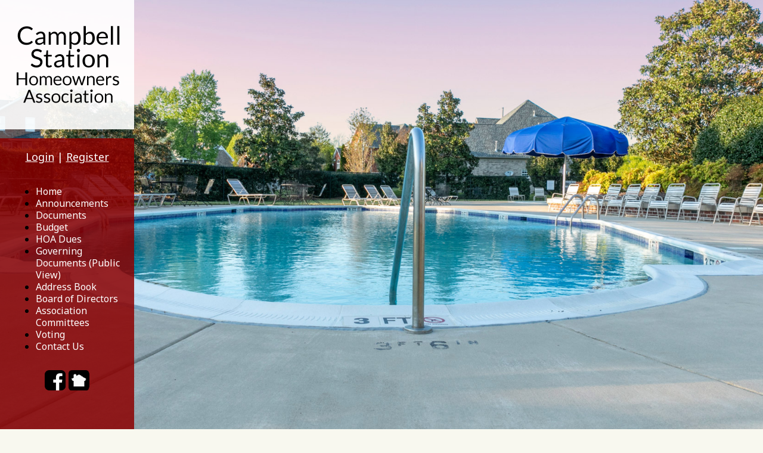

--- FILE ---
content_type: text/html; charset=UTF-8
request_url: https://www.campbellstationtn.com/upcoming-events/
body_size: 2188
content:
<!DOCTYPE html>
<html lang="en">
<head>
    <meta property="og:title" content="Upcoming Events"><meta property="og:site_name" content="Campbell Station HOA"><meta property="og:url" content="https://www.campbellstationtn.com/"><meta property="og:type" content="website"><meta property="og:image" content="https://www.campbellstationtn.com/admin2/adminfiles/grfx/opengraph/hoasites-opengraph.png"><meta property="og:description" content="Website by HOA Sites">
<meta http-equiv="Content-Type" content="text/html; charset=utf-8"/>
<script type="text/javascript" src="/admin2/common/scripts/vendor/tinymce/6.8.4/tinymce.min.js"></script>
<script type="text/javascript" src="/admin2/common/scripts/vendor/ckfinder3.7.0/ckfinder.js?v=1491"></script>
<script type="text/javascript" src="/admin2/common/scripts/dist/public-core-scripts.js?v=1491"></script>
<script type="text/javascript" src="/admin2/common/scripts/dist/public-core-scripts-css.js?v=1491"></script>
<script type="text/javascript" src="/admin2/common/scripts/dist/public-features-scripts.js?v=1491"></script>

<script type="text/javascript">
	$(function () {
		PublicPageLoader.init();
				PublicPageLoader.doSafariThemeHack();
			});
</script>

<script type="text/javascript" src="/admin2/common/scripts/vendor/bootstrap/3.4.1/js/bootstrap.min.js"></script>
<script type="text/javascript" src="/admin2/common/scripts/vendor/mnw/scrolltotop.min.js"></script>
<link href="/admin2/common/scripts/vendor/bootstrap/3.4.1/css/bootstrap.min.css" rel="stylesheet" type="text/css"/>
<link href="/admin2/common/css/bs3-overrides.min.css" rel="stylesheet" type="text/css"/>
<meta name="viewport" content="width=device-width, initial-scale=1.0">

<title>Upcoming Events</title>
<meta name="keywords" content="campbell station hoa
homeowner association 
spring hill, tn
37174
property management 
acclaimed property management"/>
<meta name="description" content="Visit Campbell Station HOA. Browse information and resources for Campbell Station HOA"/>

	<link href="/admin2/common/css/public-responsive.min.css?v=1491" rel="stylesheet" type="text/css"/>

<script src = "https://www.google.com/recaptcha/api.js"></script>
	<link href="/admin2/common/css/themes-forms-features.min.css?v=1491" rel="stylesheet" type="text/css"/>

    <link href="/css/css.css" rel="stylesheet" type="text/css"/>
    <link href="/css/all.min.css" rel="stylesheet">
    <style>.boldtext{font-size:15px;color:#631E18;font-weight:bold;}.boldtext2{font-size:15px;color:#A43228;font-weight:bold;}</style>

    

</head>
<body>
<div class="mainBG">
    <div class="container">
        <div class="row">
            <div class="col-md-3 navContainer">
                <div class="logo">
                    <a href="/"><img src="/grfx/logo.png" class="img-responsive" alt="Logo" /></a>
                </div>
                <div class="navbg">
                    <div class="ca loginExtraClass">
						<a href="/login/">Login</a> | <a href="/register/?view=register&mt=7736663100195082190">Register</a>			</div>

                    <div class="navContain">
                        			<script type="text/javascript">
				$(function () {
					PublicScripts.Designs.NavBars.setResponsiveDropDownBehavior();

					$(window).on("resize", function () {
						PublicScripts.Designs.NavBars.setResponsiveDropDownBehavior();
					});
				});
			</script>
			<nav class="navbar navbar-default" role="navigation">
				<div class="container-fluid">
					<div class="navbar-header">
						<button type="button" class="navbar-toggle" data-toggle="collapse" data-target="#bs-example-navbar-collapse-1">
							<span class="sr-only">Toggle navigation</span> <span class="icon-bar"></span>
							<span class="icon-bar"></span> <span class="icon-bar"></span>
						</button>
						<a class="navbar-brand" href="/">Campbell Station HOA</a>
					</div>

					<div class="collapse navbar-collapse" id="bs-example-navbar-collapse-1">
						<ul class="nav navbar-nav">
									<li class=""><a href="/home/">Home</a></li>
		<li class=""><a href="/announcements-1/">Announcements</a></li>
		<li class=""><a href="/documents-12/">Documents</a></li>
		<li class=""><a href="/budget/">Budget</a></li>
		<li class=""><a href="/hoa-dues/">HOA Dues</a></li>
		<li class=""><a href="/governing-documents/">Governing Documents (Public View)</a></li>
		<li class=""><a href="/address-book/">Address Book</a></li>
		<li class=""><a href="/board-of-directors/">Board of Directors</a></li>
		<li class=""><a href="/association-committees/">Association Committees</a></li>
		<li class=""><a href="/voting/">Voting</a></li>
		<li class=""><a href="/contact-us/">Contact Us</a></li>
						</ul>
					</div>
				</div>
			</nav>
                    </div>
                    <div class="socialicons">
                        <a href="https://www.facebook.com/groups/203440116704985/" class="social-network facebook" target="_blank"></a>
                        <a href="https://nextdoor.com/neighborhood_feed/" target="_blank" class="social-network linkedin" target="_blank"></a>
                    </div>
                </div>
            </div>
            
    <div class="col-md-9 contentContainer">
                    <div class="header-inner">
                <img src="/grfx/randomheader/header_inner2e.jpg" class="img-responsive" alt="">
            </div>
                <div class="content-bg">
            <div class="contentBg">
                <h1 class="title">Upcoming Events</h1>
                <div><div class="ft-wrap ft-upcomingevents">
			<p class="boldtext ca">None listed at this time.</p>
		</div>
</div>
                <div class="clearfix"></div>
            </div>
        </div>
    </div>
        </div>
    </div>
</div>
<div class="red-bg red-bar"></div>
<div id="footer">
    <div class="map">
       <iframe src="https://www.google.com/maps/embed?pb=!1m18!1m12!1m3!1d3237.0552650588975!2d-86.90865698442978!3d35.77401878017281!2m3!1f0!2f0!3f0!3m2!1i1024!2i768!4f13.1!3m3!1m2!1s0x886378a691d77c7f%3A0x5c9bcdfd38482d64!2s4001%20Campbell%20Station%20Pkwy%2C%20Spring%20Hill%2C%20TN%2037174!5e0!3m2!1sen!2sus!4v1594749470149!5m2!1sen!2sus" width="600" height="450" frameborder="0" style="border:0;" allowfullscreen="" aria-hidden="false" tabindex="0"></iframe>
    </div>

    <div class="footer-content primaryColorBg white-text">
        <div class="container">
            <div class="row resp-mb">
                <div class="col-md-1">
                    
                </div>
                <div class="col-md-10">
					<h3> Property Managed by Acclaimed Property Management</h3>
					
					<p>Email: <a href="mailto:info@acclaimedproperties.com">info@acclaimedproperties.com</a></p>
					
					<p><a href="http://www.acclaimedproperties.com" target="_blank">www.acclaimedproperties.com</a></p
                </div>
                <div class="col-md-1">
                    
                </div>
            </div>
        </div>
    </div>

    <div class="red-bg">
        <div class="container">
            <div class="row">
                <div class="col-md-12 copyright">
                    &copy; Copyright 2026 <a href="/home/">Campbell Station HOA</a>  | <a href="https://hoa-sites.com" rel="nofollow" target="_blank">Homeowner Association Website</a> by  <a href="https://hoa-sites.com" rel="nofollow" target="_blank">HOA Sites</a>  | <a href="/terms/">Terms of Use</a>  | <a href="/admin2/adminfiles/default.php">Admin</a> 

                </div>
            </div>
        </div>
    </div>
</div>

</body>
</html>

--- FILE ---
content_type: text/css
request_url: https://www.campbellstationtn.com/css/css.css
body_size: 3235
content:
@import url(https://fonts.googleapis.com/css?family=Lato);
@import url(https://fonts.googleapis.com/css?family=Noto+Sans);

html, body {
	margin: 0px;
	height: 100%;
}

body {
	font-family: Noto Sans, sans-serif;
	font-size: 18px;
	color: #000000;
	line-height: 1.3;
	background: #F8F8EF;
}

a:link, a:visited {
	color: #A43228;
	text-decoration: underline;
}

a:hover, a:active {
	color: #A43228;
	text-decoration: none;
}

.primaryColorBg, .calendarhead, .dirviewtitle {
	background-color: #A23127;
}

.primaryColorText, .primaryColorText a {
	color: #A23127;
}

.secondaryColorBg, .accordion-section-title.active, .accordion-section-title:hover {
	background-color: #521600;
}

.secondaryColorText, .secondaryColorText a, h3 {
	color: #521600;
}

.white-text, .white-text a, .white-text h3 {
	color: #fff;
}

.mainBG {
	background: url(/grfx/home_bg.jpg) no-repeat center center fixed;
	background-size: cover;
}
.logo {
	background: url(/grfx/transparent_white.png);
	padding: 20px;
}
.logo img {
	margin-left: auto;
	margin-right: auto;
}
.red-bg {
	background: #A23127;
}
.red-bar {
	height: 30px;
}

.loginExtraClass {
	color: #fff;
	padding: 20px 0;
	text-align: center;
}
.loginExtraClass a {
	color: #fff;
}
.loginExtraClass a:hover, .loginExtraClass a:active {
	text-decoration: none;
}
.home-bg {
	background: url(/grfx/transparent_black.png);
	color: #fff;
	min-height: 750px;
	margin-bottom: 15px;
	padding: 20px;
}
.header-inner {
	margin-bottom: 15px;
}
.header-inner img {
	border: 5px solid #F8F8EF;
}
.contentBg {
	background: #F8F8EF;
	padding: 20px;
	margin-bottom: 15px;
	min-height: 480px;
}
.homePageTitle {
	font-size: 25px;
	margin-top: 30px;
	margin-bottom: 10px;
}
.homePageTitle:nth-of-type(1) {
	margin-top: 0;
}

.readMore {
	text-align: right;
	margin: 15px 0 10px;
}
.readMore a {
	font-size: 16px;
	padding: 4px 5px;
	border: 1px solid #fff;
	background: #A23127;
	color: #fff;
	text-decoration: none;
}

.home-trio-img {
	margin-top: 25px;
}
@media (max-width: 991px) {
	.home-trio-img {
		text-align: center;
	}
	.home-trio-img img {
		margin-right: auto;
		margin-left: auto;
		margin-bottom: 10px;
	}
}

.hero-box-link {
	text-align: center;
}
.home-trio-img-opacity {
	padding-top: 29px;
	padding-bottom: 25px;
}

.iconsRow {
	margin: 25px -15px 0;
	display: -webkit-box;
	display: -ms-flexbox;
	display: flex;
	-ms-flex-wrap: wrap;
	flex-wrap: wrap;
	text-align: center;
}

.feature-ico {
	display: -webkit-box;
	display: -ms-flexbox;
	display: flex;
	-webkit-box-flex: 0;
	-ms-flex: 0 1 33.33%;
	flex: 0 1 33.33%;
	max-width: 33.33%;
	padding: 15px;
	text-align: center;
}

.feature-ico > div {
	width: 100%;
	padding: 15px;
}

.feature-ico a {
	display: inline-block;
	text-decoration: none;
	font-size: 80px;
	-webkit-transition: all 0.3s;
	-moz-transition: all 0.3s;
	-o-transition: all 0.3s;
	transition: all 0.3s;
}
.feature-ico .link-icon {
	transform: scale(.85);
	transition: all 0.3s;
}

.feature-ico a:hover .link-icon {
	transform: scale(1);
}

@media (max-width: 1199px) {
	.feature-ico a {
		font-size: 70px;
	}
}
@media (max-width: 991px) {
	.feature-ico {
		-webkit-box-flex: 0;
		-ms-flex: 0 1 100%;
		flex: 0 1 100%;
		max-width: 100%;
		padding: 15px;
	}
}

.quoteArea {
	margin-top: 25px;
	padding: 30px 0;
}

@media (max-width: 991px) {
    .quoteArea img {
        margin: 20px auto 0;
    }
}

.footer-content {
    padding: 20px 0;
    color: #fff;
    text-align: center;
}

.full-width-margin {
	margin-left: -20px;
	margin-right: -20px;
	padding-left: 20px;
	padding-right: 20px;
}

/*********************************/
/*** Navigation ****/
/*********************************/

.navbg {
	background: url(/grfx/transparent_red.png);
	margin: 15px 0;
	padding-right: 20px;
	padding-left: 20px;
}
.navbar {
	position: relative;
	background-color: transparent;
	font-size: 16px;
	border: none;
	margin-bottom: 0;
}

@media (min-width: 992px) {
	.navbg {
		min-height: 550px;
	}
	.navContainer {
		width: 225px;
	}
	.contentContainer {
		width: 743px;
	}
	.homePageContainer {
		margin-left: 355px;
		width: 390px;
	}
	.navbar-header {
		display: none;
	}
	.navbar, .navbg {
		
	}
	
	.sidebar-nav .navbar .navbar-collapse {
		padding: 0;
		max-height: none;
	}
	.sidebar-nav .navbar ul {
		float: none;
		display: block;
	}
	.sidebar-nav .navbar li {
		float: none;
		display: block;
	}
	.navbar .nav > li, .navbar .nav {
		float: none !important;
	}
	.navbar .container-fluid, .navbar-collapse {
		padding: 0;
	}

	/* Color of main nav text */
	.nav > li > a {
		color: #fff !important;
		font-weight: normal;
		background: transparent; !important;
		padding: 5px 0;
		text-decoration: none;
	}
	/* Color of main nav on hover, along with the hover color of the bar that appears below text */
	.nav > li:hover > a {
		color: #ccc !important;
	}
	/* Color of caret on main nav */
	.nav li.dropdown>.dropdown-toggle .caret, .navbar .nav li.dropdown>a:hover .caret, .nav li.dropdown>a:focus .caret {
		border-top-color: #fff;
		border-bottom-color: #fff;
	}
	/* Color of drop down menu text */
	.nav li ul li a {
		color: #747678;
	}
	/* Color of drop down menu text hover */
	.dropdown-menu > li > a:hover, .dropdown-menu > li > a:focus, .dropdown-submenu:hover > a, .dropdown-submenu:focus > a {
		color: #000 !important;
	}
	/* Color of drop down background */
	.nav li ul {
		z-index: 99;
		margin: 0px;
		padding: 10px 20px 10px 20px;
		background: #f5f7f8;
		float: left;
		top: 0;
		left: 100%;
		margin-top: -6px;
		margin-left: -1px;
	}
	/* Border around drop down menu */
	.nav li:hover ul {
		border: 1px solid #d9dddf;
		position: absolute;
		display: block;
		list-style-type: none;
	}
	/* Color of border on bottom of drop down nav text */
	.nav li ul li {
		border-bottom: 1px solid #d9dddf;
	}
	.nav > li:last-child > a {
		background: transparent !important;
	}
	.nav .open > a, .nav .open > a:hover, .nav .open > a:focus {
		border-color: #fff;
	}
	
	.open > .dropdown-menu {
		display: none;
	}
	
	/* Dropdowns */
	.dropdown-menu {
		-webkit-border-radius: 0;
		-moz-border-radius: 0;
		border-radius: 0;
	}
	
	.nav li ul li {
		font-size: 13px;
		margin: 0px;
		padding: 0px;
		min-width: 160px;
		-webkit-transition: all 0.3s;
		-moz-transition: all 0.3s;
		-o-transition: all 0.3s;
		-ms-transition: all 0.3s;
		transition: all 0.3s;
		border-bottom: 1px solid #d9dddf;
	}
	.nav li ul li:last-child {
		border-bottom: none;
	}
	
	.nav li ul li a {
		color: #747678;
		padding: 10px 0px 10px 0px;
		margin: 0px;
		display: block;
		text-decoration: none;
	}
	
	.nav li ul li:hover a {
		color: #0044AA;
	}
	.dropdown-menu>li>a:hover, .dropdown-menu>li>a:focus {
		background: none;
	}	
}

@media (max-width: 991px) {
	a.navbar-brand {
		color: #fff !important;
		text-shadow: none;
		text-decoration: none;
	}
	/* Color for main nav links on small responsive
	   Color of Background rollover
	*/
	.navbar-default .navbar-nav > li > a, .navbar-default .navbar-nav .open .dropdown-menu > li > a {
		color: #fff;
		text-decoration: none;
		font-weight: normal;
	}
	/* Color of caret on responsive */
	.nav li.dropdown>.dropdown-toggle .caret, .navbar .nav li.dropdown>a:hover .caret, .nav li.dropdown>a:focus .caret {
		border-top-color: #fff;
		border-bottom-color: #fff;
	}
	/* Color of nav text when you hover AND background hover */
	.navbar-default .navbar-nav>li>a:hover, .navbar-default .navbar-nav>li>a:focus, .navbar-default .navbar-nav .open .dropdown-menu>li>a:hover, .navbar-default .navbar-nav .open .dropdown-menu>li>a:focus {
		color: #000;
		background: #f2f2f2;		
	}
	.navbar-header {
		display: block;
	}
	.navbg {
		padding-bottom: 15px;
	}
}

@media(min-width:1200px){
	.contentContainer {
		width: 943px;
	}
	.homePageContainer {
		width: 390px;
		margin-left: 555px;
	}
}

/*********************************/
/*** Social Media ****/
/*********************************/

.socialicons {
	text-align: center;
	margin-top: 30px;
}

.social-network {
	display: inline-block;
	width: 35px;
	height: 34px;
	background-position-y: 0;
	cursor: pointer;
	border: 0px !important;
}
.social-network.facebook, .social-network.twitter {
	background-position: 0 0;
}
.social-network.twitter:hover, .active .social-network.twitter, .social-network.facebook:hover, .active .social-network.facebook, .social-network.instagram:hover, .active .social-network.instagram, .social-network.linkedin:hover, .active .social-network.linkedin {
	background-position: 0 -34px;
}

/* facebook */
.social-network.facebook {
	background: url(../grfx/icons_social_facebook.png) no-repeat top left;
}

/* twitter */
.social-network.twitter {
	background: url(../grfx/icons_social_twitter.png) no-repeat top left;
}

/* instagram */
.social-network.instagram {
	background: url(../grfx/icons_social_instagram.png) no-repeat top left;
}

/* linkedin */
.social-network.linkedin {
	background: url(../grfx/icons_social_linkedin.png) no-repeat top left;
}

.map {
	margin-top: 25px;
}

.map iframe {
	width: 100%;
	height: 460px;
}
/*********************************/
/*** Footer ****/
/*********************************/

#footer {
	
}
#footer > .container {
	padding-top: 30px;
	padding-bottom: 30px;
}
.copyright {
	font-size: 14px;
	color: #fff;
	text-align: center;
	margin: 10px 0;
}

.copyright a:link, .copyright a:visited {
	color: #fff;
	text-decoration: none;
}

.copyright a:hover, .copyright a:active {
	color: #fff;
	text-decoration: underline;
}

.mapBorder {
	background: #fff;
	padding: 10px;
	border: 1px solid #ccc;
}
.embed-container {
	border: 1px solid #ccc;
}


/*********************************/
/*** Central Styles ****/
/*********************************/

.title {
	font-size: 22px;
	font-weight: 900;
	color: #000;
	letter-spacing: 1px;
	padding-bottom: 20px;
	padding-top: 10px;
	margin-top: 0;
}

.title2 {
	font-size: 15px;
	font-weight: bold;
	color: #FFD9B3;
	text-shadow: 0 1px 0 #000;
	text-align: center;
	background-color: #A23127;
	background-image: url(../grfx/bg_box.jpg);
	background-repeat: repeat-x;
}

.boldtext {
	color: #A23127;
	font-weight: bold;
}

/* next 2 styles OVERRIDE the .boldtext and .colortext on the home page black bg only */
.home-bg .boldtext {
	color: #A43228;
}
.home-bg .colortext {
	color: #A43228;
}

.boldtext2 {
	color: #A23127;
	font-weight: bold;
}

.colortext {
	color: #A23127;
}

.organizerrow {
	padding: 4px;
	font-weight: bold;
	color: #FFFFFF;
	background-color: #A23127;
}

.organizerlight {
	background-color: #F2F4F7;
}

.dirviewrow {
	background-color: #F1F3F5;
}

.dirviewtitle, .calendarhead {
	font-size: 14px;
	color: #FFFFFF;
	background-color: #942C23;
}
.calendarhead > td {
	padding-left: 5px;
}

/*********************************/
/*** Home Page Boxes ****/
/*********************************/

.homeboxcontent {
	background-image: -webkit-gradient(
		linear,
		left top,
		left bottom,
		color-stop(0.2, #FEFAE7),
		color-stop(1, #FFFFFF)
	);
	background-image: -o-linear-gradient(bottom, #FEFAE7 20%, #FFFFFF 100%);
	background-image: -moz-linear-gradient(bottom, #FEFAE7 20%, #FFFFFF 100%);
	background-image: -webkit-linear-gradient(bottom, #FEFAE7 20%, #FFFFFF 100%);
	background-image: -ms-linear-gradient(bottom, #FEFAE7 20%, #FFFFFF 100%);
	background-image: linear-gradient(to bottom, #FEFAE7 20%, #FFFFFF 100%);
}

.homebox {
	border: 1px solid #660000;
}

.home-boxes-fluid {
	padding-left: 0 !important;
	padding-right: 0 !important;
}

/*********************************/
/*** Accordion Boxes ****/
/*********************************/
.accordion .calendarhead {
	background: #7D290B;
	font-size: 16px;
	font-weight: normal;
}

.accordion a:link.calendarhead, .accordion a:active.calendarhead  {
	color: #fff;
	text-decoration: none;
}
.accordion-section-title.active, .accordion-section-title:hover {
	background: #521600 !important;
}

.accordion-section-content {
	background-color: #EDEAE4;
}

/*********************************/
/*** Call to Action Form ****/
/*********************************/

.cta-header {
	font-size: 24px;
	margin-bottom: 15px;
}
.cta-wrapper label {
	font-weight: normal;
	margin: 5px 0 7px;
	font-size: 18px;
}
.cta-wrapper input[type="text"], .cta-wrapper input[type="password"], .cta-wrapper textarea {
	border-radius: 0;
	background: #fff;
}
.cta-wrapper #submit {
	margin-top: 7px;
}

@media (max-width: 991px) {
    .mnw-sidebar {
        margin-top: 30px;
    }
}

/*********************************/
/*** Styles ****/
/*********************************/
.day strong, .dirviewtitle strong, .calendarhead th, .calendarhead strong {
	font-weight: normal;
}

@-webkit-keyframes flipInX {
	0% {
		transform: perspective(300px) rotateY(10deg);
		opacity: 0;
	}

	20% {
		-webkit-transform: perspective(300px) rotateX(-10deg);
		-ms-transform: perspective(300px) rotateX(-10deg);
		transform: perspective(300px) rotateY(-10deg);
		opacity: .2;
	}

	40% {
		-webkit-transform: perspective(300px) rotateX(5deg);
		-ms-transform: perspective(300px) rotateX(5deg);
		transform: perspective(300px) rotateY(5deg);
		opacity: .4;
	}

	60% {
		-webkit-transform: perspective(300px) rotateX(-5deg);
		-ms-transform: perspective(300px) rotateX(-5deg);
		transform: perspective(300px) rotateY(-5deg);
		opacity: .6;
	}

	80% {
		-webkit-transform: perspective(300px) rotateX(2deg);
		-ms-transform: perspective(300px) rotateX(2deg);
		transform: perspective(300px) rotateY(2deg);
		opacity: .8;
	}

	100% {
		-webkit-transform: perspective(300px) rotateX(-2deg);
		-ms-transform: perspective(300px) rotateX(-2deg);
		transform: perspective(300px) rotateY(-2deg);
		opacity: 1;
	}
}

@-moz-keyframes flipInX {
	0% {
		transform: perspective(300px) rotateY(10deg);
		opacity: 0;
	}

	20% {
		-webkit-transform: perspective(300px) rotateX(-10deg);
		-ms-transform: perspective(300px) rotateX(-10deg);
		transform: perspective(300px) rotateY(-10deg);
		opacity: .2;
	}

	40% {
		-webkit-transform: perspective(300px) rotateX(5deg);
		-ms-transform: perspective(300px) rotateX(5deg);
		transform: perspective(300px) rotateY(5deg);
		opacity: .4;
	}

	60% {
		-webkit-transform: perspective(300px) rotateX(-5deg);
		-ms-transform: perspective(300px) rotateX(-5deg);
		transform: perspective(300px) rotateY(-5deg);
		opacity: .6;
	}

	80% {
		-webkit-transform: perspective(300px) rotateX(2deg);
		-ms-transform: perspective(300px) rotateX(2deg);
		transform: perspective(300px) rotateY(2deg);
		opacity: .8;
	}

	100% {
		-webkit-transform: perspective(300px) rotateX(-2deg);
		-ms-transform: perspective(300px) rotateX(-2deg);
		transform: perspective(300px) rotateY(-2deg);
		opacity: 1;
	}
}

@-o-keyframes flipInX {
	0% {
		transform: perspective(300px) rotateY(10deg);
		opacity: 0;
	}

	20% {
		-webkit-transform: perspective(300px) rotateX(-10deg);
		-ms-transform: perspective(300px) rotateX(-10deg);
		transform: perspective(300px) rotateY(-10deg);
		opacity: .2;
	}

	40% {
		-webkit-transform: perspective(300px) rotateX(5deg);
		-ms-transform: perspective(300px) rotateX(5deg);
		transform: perspective(300px) rotateY(5deg);
		opacity: .4;
	}

	60% {
		-webkit-transform: perspective(300px) rotateX(-5deg);
		-ms-transform: perspective(300px) rotateX(-5deg);
		transform: perspective(300px) rotateY(-5deg);
		opacity: .6;
	}

	80% {
		-webkit-transform: perspective(300px) rotateX(2deg);
		-ms-transform: perspective(300px) rotateX(2deg);
		transform: perspective(300px) rotateY(2deg);
		opacity: .8;
	}

	100% {
		-webkit-transform: perspective(300px) rotateX(-2deg);
		-ms-transform: perspective(300px) rotateX(-2deg);
		transform: perspective(300px) rotateY(-2deg);
		opacity: 1;
	}
}

@keyframes flipInX {
	0% {
		transform: perspective(300px) rotateY(10deg);
		opacity: 0;
	}

	20% {
		-webkit-transform: perspective(300px) rotateX(-10deg);
		-ms-transform: perspective(300px) rotateX(-10deg);
		transform: perspective(300px) rotateY(-10deg);
		opacity: .2;
	}

	40% {
		-webkit-transform: perspective(300px) rotateX(5deg);
		-ms-transform: perspective(300px) rotateX(5deg);
		transform: perspective(300px) rotateY(5deg);
		opacity: .4;
	}

	60% {
		-webkit-transform: perspective(300px) rotateX(-5deg);
		-ms-transform: perspective(300px) rotateX(-5deg);
		transform: perspective(300px) rotateY(-5deg);
		opacity: .6;
	}

	80% {
		-webkit-transform: perspective(300px) rotateX(2deg);
		-ms-transform: perspective(300px) rotateX(2deg);
		transform: perspective(300px) rotateY(2deg);
		opacity: .8;
	}

	100% {
		-webkit-transform: perspective(300px) rotateX(-2deg);
		-ms-transform: perspective(300px) rotateX(-2deg);
		transform: perspective(300px) rotateY(-2deg);
		opacity: 1;
	}
}

.animate{
	-webkit-animation: flipInX 1s; /* Safari 4+ */
	-moz-animation: flipInX 1s; /* Fx 5+ */
	-o-animation: flipInX 1s; /* Opera 12+ */
	animation: flipInX 1s; /* IE 10+, Fx 29+ */
	animation-delay:0.2s;
}